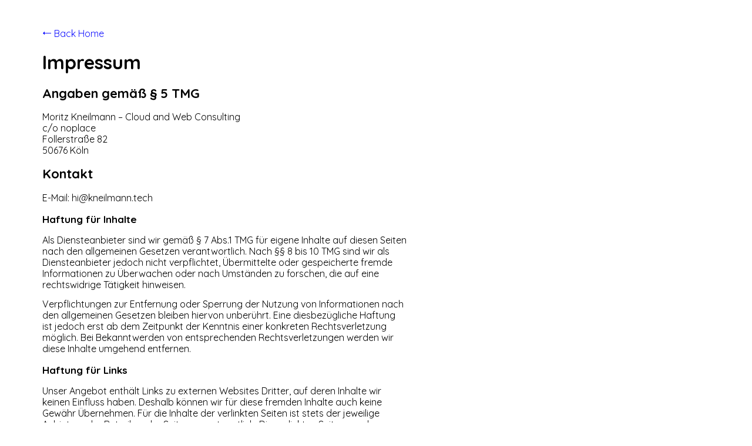

--- FILE ---
content_type: text/html; charset=UTF-8
request_url: https://kneilmann.tech/impressum/
body_size: 1855
content:
<!DOCTYPE html><html lang=en><title>Impressum</title><meta content="width=device-width,initial-scale=1"name=viewport /><meta content=noindex name=robots /><link href=https://kneilmann.tech/impressum/ rel=canonical /><link href=/img/favicon_354a4bb4_128.png rel=icon /><style>@font-face{font-family:Quicksand;font-style:normal;font-weight:400;font-display:swap;src:url(https://fonts.gstatic.com/s/quicksand/v36/6xKtdSZaM9iE8KbpRA_hK1QNYuDyPw.woff2) format('woff2');unicode-range:U+0000-00FF,U+0131,U+0152-0153,U+02BB-02BC,U+02C6,U+02DA,U+02DC,U+0304,U+0308,U+0329,U+2000-206F,U+20AC,U+2122,U+2191,U+2193,U+2212,U+2215,U+FEFF,U+FFFD}@font-face{font-family:Quicksand;font-style:normal;font-weight:700;font-display:swap;src:url(https://fonts.gstatic.com/s/quicksand/v36/6xKtdSZaM9iE8KbpRA_hK1QNYuDyPw.woff2) format('woff2');unicode-range:U+0000-00FF,U+0131,U+0152-0153,U+02BB-02BC,U+02C6,U+02DA,U+02DC,U+0304,U+0308,U+0329,U+2000-206F,U+20AC,U+2122,U+2191,U+2193,U+2212,U+2215,U+FEFF,U+FFFD}</style><style>@media (min-width:1600px){.header{margin-bottom:24px}}.header__title{font-weight:300;font-size:24px;line-height:35px;margin:0}@media (min-width:720px){.header__title{font-size:42px;line-height:60px}}@media (min-width:1600px){.header__title{font-size:42px;line-height:74px}}@media (min-width:720px){.header__title{margin:12px 0}}.footer::before{content:"--";display:block}.footer{margin-top:28px}.footer__nav{margin:14px 0}.footer__item{list-style:none;display:inline}.footer__item:not(:last-child)::after{content:" ⸱ ";display:inline}body{font-weight:300;font-size:16px;line-height:19px;font-family:Quicksand,sans-serif;overflow-wrap:anywhere;margin:24px;max-width:1200px}@media (min-width:720px){body{margin:48px 72px}}@media (min-width:1600px){body{margin:96px 120px}}@media (min-width:1920px){body{margin:168px auto}}.text{max-width:620px}.text ul{margin-left:24px}.text ol,.text p,.text ul{margin-top:14px;margin-bottom:14px}.text p~ul{margin-top:-.5em}.text li{list-style:circle}a{text-decoration:none;color:#11f}h1,h2,h3{font-weight:700;font-size:32px;line-height:37px}h2,h3{font-size:22px;line-height:25px}h3{font-size:17px;line-height:19px}ol,ul{padding:0;margin:0}li{list-style:none}*,::after,::before{box-sizing:border-box}</style><header class=header><nav class=header__nav><a href=/ >⭠ Back Home</a></nav></header><main class=text><h1>Impressum</h1><h2>Angaben gemäß § 5 TMG</h2><p>Moritz Kneilmann – Cloud and Web Consulting<br/>c/o noplace<br/>Follerstraße 82<br/>50676 Köln<h2>Kontakt</h2><p>E-Mail: hi@kneilmann.tech<h3>Haftung für Inhalte</h3><p>Als Diensteanbieter sind wir gemäß § 7 Abs.1 TMG für eigene Inhalte auf diesen Seiten nach den allgemeinen Gesetzen verantwortlich. Nach §§ 8 bis 10 TMG sind wir als Diensteanbieter jedoch nicht verpflichtet, Übermittelte oder gespeicherte fremde Informationen zu Überwachen oder nach Umständen zu forschen, die auf eine rechtswidrige Tätigkeit hinweisen.<p>Verpflichtungen zur Entfernung oder Sperrung der Nutzung von Informationen nach den allgemeinen Gesetzen bleiben hiervon unberührt. Eine diesbezügliche Haftung ist jedoch erst ab dem Zeitpunkt der Kenntnis einer konkreten Rechtsverletzung möglich. Bei Bekanntwerden von entsprechenden Rechtsverletzungen werden wir diese Inhalte umgehend entfernen.<h3>Haftung für Links</h3><p>Unser Angebot enthält Links zu externen Websites Dritter, auf deren Inhalte wir keinen Einfluss haben. Deshalb können wir für diese fremden Inhalte auch keine Gewähr Übernehmen. Für die Inhalte der verlinkten Seiten ist stets der jeweilige Anbieter oder Betreiber der Seiten verantwortlich. Die verlinkten Seiten wurden zum Zeitpunkt der Verlinkung auf mögliche Rechtsverstöße Überprüft. Rechtswidrige Inhalte waren zum Zeitpunkt der Verlinkung nicht erkennbar.<p>Eine permanente inhaltliche Kontrolle der verlinkten Seiten ist jedoch ohne konkrete Anhaltspunkte einer Rechtsverletzung nicht zumutbar. Bei Bekanntwerden von Rechtsverletzungen werden wir derartige Links umgehend entfernen.<h3>Urheberrecht</h3><p>Die durch die Seitenbetreiber erstellten Inhalte und Werke auf diesen Seiten unterliegen dem deutschen Urheberrecht. Die Vervielfältigung, Bearbeitung, Verbreitung und jede Art der Verwertung außerhalb der Grenzen des Urheberrechtes bedürfen der schriftlichen Zustimmung des jeweiligen Autors bzw. Erstellers. Downloads und Kopien dieser Seite sind nicht für kommerziellen Gebrauch gestattet.<p>Soweit die Inhalte auf dieser Seite nicht vom Betreiber erstellt wurden, werden die Urheberrechte Dritter beachtet. Insbesondere werden Inhalte Dritter als solche gekennzeichnet. Sollten Sie trotzdem auf eine Urheberrechtsverletzung aufmerksam werden, bitten wir um einen entsprechenden Hinweis. Bei Bekanntwerden von Rechtsverletzungen werden wir derartige Inhalte umgehend entfernen.</main><footer class=footer><nav class=footer__nav><ul><li class=footer__item><a href=/impressum/ >Impressum</a><li class=footer__item><a href=/datenschutz/ >Datenschutz</a></ul></nav>© 2025 Moritz Kneilmann</footer>